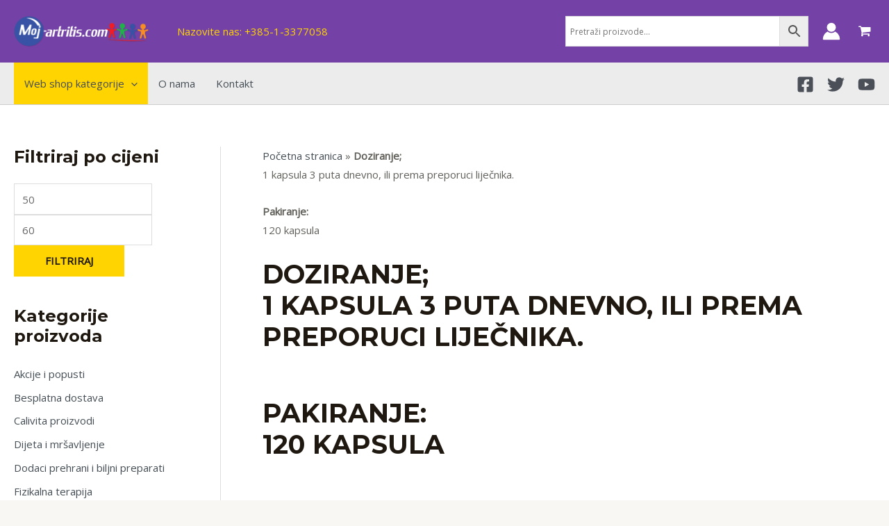

--- FILE ---
content_type: text/css; charset=utf-8
request_url: https://webshop.moj-artritis.com/wp-content/cache/min/1/wp-content/themes/astra-child/style.css?ver=1718289636
body_size: 1360
content:
.woocommerce ul.products li.product,.woocommerce-page ul.products li.product{box-shadow:0 0 0 0 rgba(0,0,0,.1);border:1px solid #ddd;padding:20px;border-radius:3px}#content{background-color:#fff}.woocommerce-js a.button{padding-top:12px;padding-right:20px;padding-bottom:12px;padding-left:20px;color:#1e1810;background-color:transparent;font-size:80%!important;border:1px solid #1fae4a}.woocommerce-js a.button:hover{color:#fff;background-color:#1fae4a;border-color:#1fae4a}.page-title{color:#1e1810}h1,.entry-content h1{font-size:40px;font-size:2.5rem}.woocommerce ul.products li.product .astra-shop-summary-wrap,.woocommerce-page ul.products li.product .astra-shop-summary-wrap{padding:0 .2em}.woocommerce-js ul.products li.product .price,.woocommerce-page ul.products li.product .price{line-height:1.3;font-weight:700;font-size:1.2em}a{color:#454e55}.woocommerce .widget_price_filter .ui-slider .ui-slider-range,.woocommerce .widget_price_filter .ui-slider .ui-slider-handle{background-color:#1e1810}.ast-hfb-header .ast-addon-cart-wrap{padding:.2em}h1,.entry-content h1,h2,.entry-content h2,h3,.entry-content h3,h4,.entry-content h4,h5,.entry-content h5,h6,.entry-content h6{color:#1E1810}.single-product #content,.woocommerce-account #content,.page-id-501 #content,.page-id-502 #content{padding-top:20px!important;padding-bottom:40px!important}.woocommerce-account h1.entry-title{text-align:center}.breadcrumb.breadcrumbs.woo-breadcrumbs{margin-bottom:20px}.woocommerce-message{padding:0}.woocommerce-message{background-color:#e6e6e6;padding:15px 15px 15px 45px}.woocommerce-message-mini{padding-left:25px;margin-top:10px}.checkout-button.button.alt.wc-forward{background-color:#20B34C;color:#fff}.checkout-button.button.alt.wc-forward:hover{background-color:#20B34C;color:#fff;border:1px solid #333}.ast-builder-html-element p{margin-top:0;margin-bottom:0}.aws-container{width:350px}.kategorije_proizvoda{background-color:#ffd400}.main-navigation a:hover,a:focus{color:#000}.astra-megamenu.sub-menu.astra-mega-menu-width-menu-container.astra-megamenu-has-divider:hover{box-shadow:0 4px 10px -2px rgba(0,0,0,.24)}.uael-woo-product-wrapper:hover,.woocommerce ul.products li.product:hover,.woocommerce-page ul.products li.product:hover{border-color:#333!important}.uael-woocommerce .uael-woo-products-summary-wrap .button{font-size:80%}.site-primary-footer-wrap .widget-title,.widget .wp-block-heading{font-size:19px;font-size:1.2rem;color:#F68C24}.ast-separate-container.ast-left-sidebar #primary{border-left:1px solid var(--ast-border-color)}.ast-separate-container .ast-article-single{padding:2.34em 3.67em}.site-primary-footer-wrap a{color:#e3e3e3}.site-primary-footer-wrap a:hover{color:#fff}.woocommerce-MyAccount-navigation-link.is-active a,.woocommerce-MyAccount-navigation-link:hover a{color:#f68c24}.woocommerce-js ul.products li.product .price del{color:red}.uael-woocommerce .uael-onsale{background-color:#e38328}.woocommerce-js .astra-cart-drawer .astra-cart-drawer-content .woocommerce-mini-cart__buttons a.checkout{border-color:#20B34C;background-color:#20B34C;color:#fff}.woocommerce-js .astra-cart-drawer .astra-cart-drawer-content .woocommerce-mini-cart__buttons .button:not(.checkout):not(.ast-continue-shopping){border-color:#333;color:#333;background-color:#fff}.woocommerce-js ul.products li.product .woocommerce-loop-category__title{position:initial;background-color:rgb(255,212,0);padding:.3em 0 .4em}#place_order{background-color:#20B34C;color:#fff}#place_order:hover{background-color:#279D4A;color:#fff}.single-product .woocommerce-js div.product div.images{margin-bottom:2em;border:1px solid #ddd;border-radius:3px}.woocommerce-js div.product div.summary .single-product-category{line-height:1.4;margin-bottom:1em}.woocommerce-product-details__short-description{margin-top:15px;margin-bottom:15px}.summary.entry-summary .cart{margin-bottom:20px;margin-top:20px}.tax_label{display:none}@media (max-width:768px){.aws-container{width:100%}.ast-logo-title-inline .site-logo-img{padding-right:0em}.ast-header-break-point #masthead .ast-mobile-header-wrap .ast-primary-header-bar{padding-left:10px;padding-right:10px}.ast-addon-cart-wrap .tax_label{display:none}}